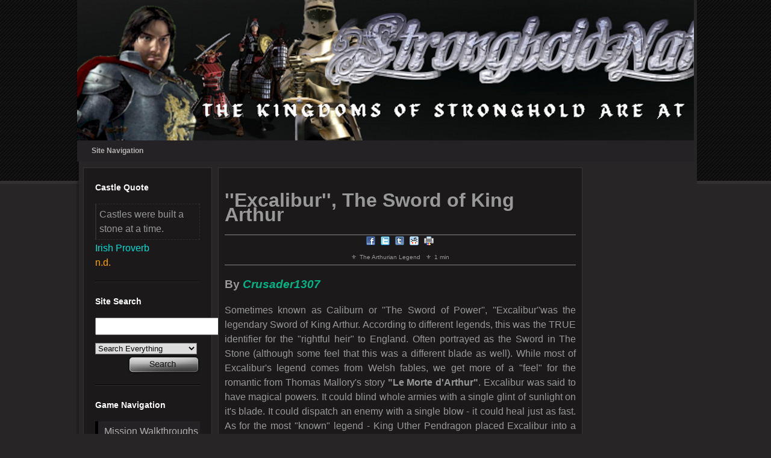

--- FILE ---
content_type: text/html;charset=UTF-8
request_url: https://www.stronghold-nation.com/history/myth/excalibur-the-sword-of-king-arthur
body_size: 5291
content:
<!DOCTYPE html>
<html xml:lang="en" lang="en" dir="ltr">
<head>
<title>&#039;&#039;Excalibur&#039;&#039;, The Sword of King Arthur | The Arthurian Legend | Stronghold Nation</title>
<base href="https://www.stronghold-nation.com/" />
<meta http-equiv="Content-Type" content="text/html; charset=utf-8" />
<meta name="copyright" content="Stronghold Nation" />
<meta name="ROBOTS" content="INDEX, FOLLOW" />
<meta name="msvalidate.01" content="38D65F80233F6642C28FDE5E4F3B7F9A" />
<meta name="norton-safeweb-site-verification" content="a9jlpttq7-5t6rhmpqx7bjd8urgsu1k2lqqba3tvnooqrc1q9n57zu41kiwnm1gserb-8qxj5z50vwq8e4uue7l4hp6u6x9xghsmx71c4fiij0g8e8gtf52mt0vzhamd" />
<meta name="viewport" content="width=device-width, initial-scale=1.0">
<meta name="apple-mobile-web-app-capable" content="yes" />
<meta name="keywords" content="excalibur, sword" />
<meta name="description" content="Sometimes known as Caliburn or &#039;&#039;The Sword of Power&#039;&#039;, &#039;&#039;Excalibur&#039;&#039;was the legendary Sword of King Arthur. According to different legends, this was t …" />
<!--[if lte IE 9]>
	<meta http-equiv="X-UA-Compatible" content="IE=edge" />
<![endif]-->
<link rel="canonical" href="https://www.stronghold-nation.com/history/myth/excalibur-the-sword-of-king-arthur" />
<link rel="alternate" href="https://www.stronghold-nation.com/history/myth/excalibur-the-sword-of-king-arthur" hreflang="x-default" />
<link rel="shortcut icon" href="https://cdn.stronghold-nation.com/favicons/favicon.ico" />
<link rel="apple-touch-icon" sizes="57x57" href="https://cdn.stronghold-nation.com/favicons/apple-touch-icon-57x57.png" />
<link rel="apple-touch-icon" sizes="60x60" href="https://cdn.stronghold-nation.com/favicons/apple-touch-icon-60x60.png" />
<link rel="apple-touch-icon" sizes="72x72" href="https://cdn.stronghold-nation.com/favicons/apple-touch-icon-72x72.png" />
<link rel="apple-touch-icon" sizes="76x76" href="https://cdn.stronghold-nation.com/favicons/apple-touch-icon-76x76.png" />
<link rel="apple-touch-icon" sizes="114x114" href="https://cdn.stronghold-nation.com/favicons/apple-touch-icon-114x114.png" />
<link rel="apple-touch-icon" sizes="120x120" href="https://cdn.stronghold-nation.com/favicons/apple-touch-icon-120x120.png" />
<link rel="icon" type="image/png" href="https://cdn.stronghold-nation.com/favicons/favicon-32x32.png" sizes="32x32" />
<link rel="icon" type="image/png" href="https://cdn.stronghold-nation.com/favicons/favicon-96x96.png" sizes="96x96" />
<link rel="icon" type="image/png" href="https://cdn.stronghold-nation.com/favicons/favicon-16x16.png" sizes="16x16" />
<link rel="manifest" href="https://cdn.stronghold-nation.com/favicons/android-chrome-manifest.json" />
<meta name="msapplication-TileColor" content="#2d89ef" />
<meta name="msapplication-config" content="https://cdn.stronghold-nation.com/favicons/browserconfig.xml" />
<meta name="theme-color" content="#99a6cf" />
<link href="https://cdn.stronghold-nation.com/css/desktop.css" media="screen" rel="stylesheet" type="text/css" />
<link href="https://cdn.stronghold-nation.com/css/print.css" media="print" rel="stylesheet" type="text/css" />
<link href="https://cdn.stronghold-nation.com/css/flags16.css" media="screen" rel="stylesheet" type="text/css" />


<script>
  var _paq = window._paq = window._paq || [];
  /* tracker methods like "setCustomDimension" should be called before "trackPageView" */
  _paq.push(['trackPageView']);
  _paq.push(['enableLinkTracking']);
  (function() {
    var u="//analytics.stronghold-nation.com/";
    _paq.push(['setTrackerUrl', u+'matomo.php']);
    _paq.push(['setSiteId', '1']);
    var d=document, g=d.createElement('script'), s=d.getElementsByTagName('script')[0];
    g.async=true; g.src=u+'matomo.js'; s.parentNode.insertBefore(g,s);
  })();
</script>

<script async src="https://www.googletagmanager.com/gtag/js?id=G-GM7231BLRP"></script>
<script>
  window.dataLayer = window.dataLayer || [];
  function gtag(){dataLayer.push(arguments);}
  gtag('js', new Date());

  gtag('config', 'G-GM7231BLRP');
</script>

</head>
<body>
	<div id="wrapper_outer">
	    <div id="wrapper_inner">
            <a href="https://www.stronghold-nation.com/" title="Stronghold Nation">
                <div class="shn-banner standard"></div>
            </a>
				        <div class="navigation">
		    <ul class="menu">
        		<li class="top">
        			<a class="top_link" href="https://www.stronghold-nation.com/"><span class="down">Site Navigation</span></a>
        			<ul class="sub">
        				<li><a href="https://www.stronghold-nation.com/">Home</a></li>
<li><a class="fly" href="https://www.stronghold-nation.com/site/about">About</a>
<ul>
<li><a href="https://www.stronghold-nation.com/site/faq">Community FAQ</a></li>
<li><a href="https://www.stronghold-nation.com/site/membership-benefits">Membership Benefits</a></li>
<li><a href="https://www.stronghold-nation.com/forums/guidelines/">Community Guidelines</a></li>
<li><a href="https://www.stronghold-nation.com/site/disclaimer">Terms and Conditions</a></li>
<li><a href="https://www.stronghold-nation.com/site/privacy">Privacy Policy</a></li>
<li><a href="https://www.stronghold-nation.com/site/competitions">Competitions Terms</a></li>
<li><a href="https://www.stronghold-nation.com/site/contribute">Contribute to Us</a></li>
</ul>
</li>
<li><a class="fly" href="https://www.stronghold-nation.com/games/">Games</a>
<ul>
<li><a class="fly" href="https://www.stronghold-nation.com/games/">All Games</a>
<ul>
<li><a href="https://www.stronghold-nation.com/games/stronghold/">Stronghold</a></li>
<li><a href="https://www.stronghold-nation.com/games/stronghold-crusader/">Stronghold Crusader</a></li>
<li><a href="https://www.stronghold-nation.com/games/stronghold-2/">Stronghold 2</a></li>
<li><a href="https://www.stronghold-nation.com/games/civcity-rome/">CivCity Rome</a></li>
<li><a href="https://www.stronghold-nation.com/games/stronghold-legends/">Stronghold Legends</a></li>
<li><a href="https://www.stronghold-nation.com/games/stronghold-kingdoms/">Stronghold Kingdoms</a></li>
<li><a href="https://www.stronghold-nation.com/games/stronghold-3/">Stronghold 3</a></li>
<li><a href="https://www.stronghold-nation.com/games/stronghold-crusader-2/">Stronghold Crusader 2</a></li>
<li><a href="https://www.stronghold-nation.com/games/stronghold-warlords/">Stronghold Warlords</a></li>
</ul>
</li>
<li><a href="https://www.stronghold-nation.com/walkthroughs/">Walkthroughs</a></li>
<li><a href="https://www.stronghold-nation.com/games/troubleshoot-issues">Troubleshoot Issues</a></li>
</ul>
</li>
<li><a class="fly" href="https://www.stronghold-nation.com/forums/">Community</a>
<ul>
<li><a href="https://www.stronghold-nation.com/forums/">Community Forums</a></li>
<li><a href="https://www.stronghold-nation.com/forums/tournaments/">Gaming Events</a></li>
<li><a href="https://www.stronghold-nation.com/community/52-weeks-of-stronghold/">52 Weeks of Stronghold</a></li>
<li><a href="https://www.stronghold-nation.com/community/team">Our Team</a></li>
</ul>
</li>
<li><a class="fly" href="https://www.stronghold-nation.com/history/">History</a>
<ul>
<li><a href="https://www.stronghold-nation.com/history/thru-ages/">Thru The Ages</a></li>
<li><a href="https://www.stronghold-nation.com/history/myths-legends-conspiracies/">Myths, Legends &amp; Conspiracies</a></li>
<li><a href="https://www.stronghold-nation.com/history/today">On This Day In History</a></li>
<li><a href="https://www.stronghold-nation.com/history/quiz">History Quiz</a></li>
</ul>
</li>
<li><a class="fly" href="https://www.stronghold-nation.com/gallery/">Gallery</a>
<ul>
<li><a href="https://www.stronghold-nation.com/gallery/">All Images</a></li>
<li><a href="https://www.stronghold-nation.com/gallery/submit/">Submit Image</a></li>
</ul>
</li>
<li><a class="fly" href="https://www.stronghold-nation.com/downloads/">Downloads</a>
<ul>
<li><a href="https://www.stronghold-nation.com/downloads/">All Submissions</a></li>
<li><a href="https://www.stronghold-nation.com/downloads/submit/">Submit File</a></li>
<li><a href="https://www.stronghold-nation.com/downloads/statistics/">Download Statistics</a></li>
</ul>
</li>
<li><a href="https://www.stronghold-nation.com/site/contact">Contact</a></li>


        			</ul>
        		</li>
        				    </ul>
	    </div>
			    <div id="content_wrapper">
		    <div class="side_bar margin_right_10">
						<div class="header_1">Castle Quote</div>
		<div class="castle-quote">
			<div class="quote">Castles were built a stone at a time.</div>
			<div class="unit">Irish Proverb</div>
			<div class="game">n.d.</div>
		</div>
		<div class="margin_bottom_20 horizontal_divider"></div>
		<div class="margin_bottom_20"></div>
						    <div class="header_1">Site Search</div>
    			<form action="https://www.stronghold-nation.com/search" method="get">
    				<input class="inputs search-field" type="text" name="keywords" size="24" />
    				<select class="inputs search-type" name="search">
    				    <option value="all">Search Everything</option>
    				    <option value="core_articles">Search Game Articles</option>
    				    <option value="downloads_files">Search Site Downloads</option>
    				    <option value="gallery_images">Search Site Gallery</option>
    				    <option value="history_articles">Search Historical Articles</option>
    				    <option value="history_myths">Search Historical Myths</option>
    				</select>
    				<input type="hidden" name="csrfKey" value="96eaf394d20a523abca7cdb6b1ba0214" />
    				<input type="submit" value="" class="inputs action search" />
    			</form>
			    <div class="margin_bottom_20 horizontal_divider"></div>
			    <div class="margin_bottom_20"></div>
													    <div class="header_1">Game Navigation</div>
    			<ul>
    				    				<li><a href="https://www.stronghold-nation.com/walkthroughs/">Mission Walkthroughs</a></li>
    				    				<li><a href="https://www.stronghold-nation.com/forums/">Discussion Forums</a></li>
    				    				<li><a href="https://www.stronghold-nation.com/gallery/">Screenshots &amp; Gallery</a></li>
    				    				<li><a href="https://www.stronghold-nation.com/downloads/">Scenarios &amp; Downloads</a></li>
    				    				<li><a href="https://www.stronghold-nation.com/history/">History Through the Ages</a></li>
    				    				<li><a href="https://www.stronghold-nation.com/history/myths-legends-conspiracies/">Myths, Legends &amp; Mysteries</a></li>
    				    				<li><a href="https://www.stronghold-nation.com/games/stronghold/">Stronghold</a></li>
    				    				<li><a href="https://www.stronghold-nation.com/games/stronghold-crusader/">Stronghold Crusader</a></li>
    				    				<li><a href="https://www.stronghold-nation.com/games/stronghold-2/">Stronghold 2</a></li>
    				    				<li><a href="https://www.stronghold-nation.com/games/civcity-rome/">CivCity Rome</a></li>
    				    				<li><a href="https://www.stronghold-nation.com/games/stronghold-legends/">Stronghold Legends</a></li>
    				    				<li><a href="https://www.stronghold-nation.com/games/stronghold-kingdoms/">Stronghold Kingdoms</a></li>
    				    				<li><a href="https://www.stronghold-nation.com/games/stronghold-3/">Stronghold 3</a></li>
    				    				<li><a href="https://www.stronghold-nation.com/games/stronghold-crusader-2/">Stronghold Crusader 2</a></li>
    				    				<li><a href="https://www.stronghold-nation.com/games/stronghold-warlords/">Stronghold Warlords</a></li>
    				    			</ul>
    			<div class="margin_bottom_20 horizontal_divider"></div>
    			<div class="margin_bottom_20"></div>
										    			<div class="header_1">Newest Gallery Images</div>
    			<ul>
    				    				<li><a href="https://www.stronghold-nation.com/gallery/image/280-acre-fortress-4/">Acre Fortress 4</a></li>
    				    				<li><a href="https://www.stronghold-nation.com/gallery/image/279-acre-fortress-3/">Acre Fortress 3</a></li>
    				    				<li><a href="https://www.stronghold-nation.com/gallery/image/278-acre-fortress-2/">Acre Fortress 2</a></li>
    				    				<li><a href="https://www.stronghold-nation.com/gallery/image/277-acre-fortress-1/">Acre Fortress 1</a></li>
    				    				<li><a href="https://www.stronghold-nation.com/gallery/image/276-stronghold-warlords-castle/">Stronghold Warlords Castle</a></li>
    				    			</ul>
			    <div class="margin_bottom_20"></div>
					    </div>
		    <div class="content margin_right_10">
			    <div class="content_section">
<h1>&#039;&#039;Excalibur&#039;&#039;, The Sword of King Arthur</h1>
<div class="line-separator"></div>
<div class="text_center">
    <ul class="inline-list text_center">
		<li class="social"><a target="_blank" title="Share on Facebook" href="//www.facebook.com/sharer/sharer.php?u=https%3A%2F%2Fwww.stronghold-nation.com%2Fhistory%2Fmyth%2Fexcalibur-the-sword-of-king-arthur"><img src="https://cdn.stronghold-nation.com/images/share_facebook.png" style="border:0px" alt="" /></a></li>
		<li class="social"><a target="_blank" title="Share on Twitter" href="//twitter.com/share?url=https%3A%2F%2Fwww.stronghold-nation.com%2Fhistory%2Fmyth%2Fexcalibur-the-sword-of-king-arthur"><img src="https://cdn.stronghold-nation.com/images/share_twitter.png" style="border:0px" alt="" /></a></li>
		<li class="social"><a target="_blank" title="Share on Tumblr" href="http://www.tumblr.com/share/link?url=https%3A%2F%2Fwww.stronghold-nation.com%2Fhistory%2Fmyth%2Fexcalibur-the-sword-of-king-arthur"><img src="https://cdn.stronghold-nation.com/images/share_tumblr.png" style="border:0px" alt="" /></a></li>
		<li class="social"><a target="_blank" title="Share on Reddit" href="//www.reddit.com/submit?url=https%3A%2F%2Fwww.stronghold-nation.com%2Fhistory%2Fmyth%2Fexcalibur-the-sword-of-king-arthur"><img src="https://cdn.stronghold-nation.com/images/share_reddit.png" style="border:0px" alt="" /></a></li>
		<li class="social"><a class="fake_link" onclick="javascript:window.print();" title="Print Page"><img src="https://cdn.stronghold-nation.com/images/print_page.png" style="border:0px" alt="" /></a></li>
    </ul>
</div>
<div class="article-details">
    <ul class="details-thumb small">
        <li>The Arthurian Legend</li>
        <li>1 min</li>
    </ul>
</div>
<div class="line-separator"></div>
<h3>By 

<a href='https://www.stronghold-nation.com/forums/profile/111-crusader1307/' data-ipsHover data-ipsHover-target='https://www.stronghold-nation.com/forums/profile/111-crusader1307/?do=hovercard&amp;referrer=https%253A%252F%252Fwww.stronghold-nation.com%252Fhistory%252Fmyth%252Fexcalibur-the-sword-of-king-arthurapp%253Dhistory%2526module%253Dsystem%2526act%253Dmyth%2526seo_title%253Dexcalibur-the-sword-of-king-arthur' title="24de70eb26450bf9c9c8a04aa8e1ac29" class="ipsType_break"><span style="color: #04B486; font-weight: bold; font-style: italic;">Crusader1307</span></a></h3>
<p>Sometimes known as Caliburn or ''The Sword of Power'', ''Excalibur''was the legendary Sword of King Arthur. According to different legends, this was the TRUE identifier for the "rightful heir" to England. Often portrayed as the Sword in The Stone (although some feel that this was a different blade as well). While most of Excalibur's legend comes from Welsh fables, we get more of a "feel" for the romantic from Thomas Mallory's story<strong> "Le Morte d'Arthur"</strong>. Excalibur was said to have magical powers. It could blind whole armies with a single glint of sunlight on it's blade. It could dispatch an enemy with a single blow - it could heal just as fast. As for the most "known" legend - King Uther Pendragon placed Excalibur into a piece of ground granite, for safekeeping - until the true King (of his bloodline) could remove it. Another version has Pendragon throwing Excalibur into the Lake of Avalon - where, the spectral guardian The Lady of The Lake, watched over it. By Excalibur's description, it was a Great Sword (Longsword). Possibly 4 to 5 feet in total length! It's inscription on the blade (as was a common thing among nobility to have engraved some religious or protective saying), one legend has<em><strong> "Take Me Up"</strong> </em>on one side. Another has<strong><em> "Only He Who Is Worthy"</em></strong> - was a popular theory. Excalibur's fate is even more legendary. Arthur (fatally wounded in battle), threw the sword back into The Lake of Avalon - and back into custody of The Lady. There Excalibur waits.....for<strong><em> "He Who Is Worthy"</em></strong>.</p>
<p>&nbsp;</p>
<p>&nbsp; &nbsp; &nbsp; &nbsp; &nbsp; &nbsp; &nbsp; &nbsp; &nbsp; &nbsp; &nbsp; &nbsp;&nbsp; <img src="https://i.imgur.com/0aw5Z3b.jpg" alt="" /></p>
                <div class="margin_bottom_10"></div>
                <div class="print-copyright">
				    <div class="line-separator"></div>
																								    <p class="footer">Copyright &copy; 2013 - 2026 Stronghold Nation.</p>
				    <p class="footer">Unauthorised Copying of <strong>any</strong> kind is <strong>strictly prohibited</strong>.</p>
				    <p class="footer">All rights, including images, downloads and articles are reserved.</p>
				</div>
				<div class="cleaner"></div>
			</div>
		</div>
		<div class="side_bar">
					<div class="header_1">Translate Page</div>
			<div class="translations f16">
			    <a class="flag gb" rel="nofollow" href="https://www.stronghold-nation.com/history/myth/excalibur-the-sword-of-king-arthur" title="Translate to English"></a>
			    <a class="flag br" rel="nofollow" href="https://translate.google.com/translate?u=https%3A%2F%2Fwww.stronghold-nation.com%2Fhistory%2Fmyth%2Fexcalibur-the-sword-of-king-arthur&amp;hl=en&amp;ie=UTF-8&amp;sl=en&amp;tl=pt" title="Translate to Portuguese"></a>
			    <a class="flag cz" rel="nofollow" href="https://translate.google.com/translate?u=https%3A%2F%2Fwww.stronghold-nation.com%2Fhistory%2Fmyth%2Fexcalibur-the-sword-of-king-arthur&amp;hl=en&amp;ie=UTF-8&amp;sl=en&amp;tl=cz" title="Translate to Czech"></a>
			    <a class="flag de" rel="nofollow" href="https://translate.google.com/translate?u=https%3A%2F%2Fwww.stronghold-nation.com%2Fhistory%2Fmyth%2Fexcalibur-the-sword-of-king-arthur&amp;hl=en&amp;ie=UTF-8&amp;sl=en&amp;tl=de" title="Translate to German"></a>
			    <a class="flag es" rel="nofollow" href="https://translate.google.com/translate?u=https%3A%2F%2Fwww.stronghold-nation.com%2Fhistory%2Fmyth%2Fexcalibur-the-sword-of-king-arthur&amp;hl=en&amp;ie=UTF-8&amp;sl=en&amp;tl=es" title="Translate to Spanish"></a>
			    <a class="flag fr" rel="nofollow" href="https://translate.google.com/translate?u=https%3A%2F%2Fwww.stronghold-nation.com%2Fhistory%2Fmyth%2Fexcalibur-the-sword-of-king-arthur&amp;hl=en&amp;ie=UTF-8&amp;sl=en&amp;tl=fr" title="Translate to French"></a>
			    <a class="flag id" rel="nofollow" href="https://translate.google.com/translate?u=https%3A%2F%2Fwww.stronghold-nation.com%2Fhistory%2Fmyth%2Fexcalibur-the-sword-of-king-arthur&amp;hl=en&amp;ie=UTF-8&amp;sl=en&amp;tl=id" title="Translate to Indonesian"></a>
			    <a class="flag in" rel="nofollow" href="https://translate.google.com/translate?u=https%3A%2F%2Fwww.stronghold-nation.com%2Fhistory%2Fmyth%2Fexcalibur-the-sword-of-king-arthur&amp;hl=en&amp;ie=UTF-8&amp;sl=en&amp;tl=hi" title="Translate to Hindi"></a>
			    <a class="flag it" rel="nofollow" href="https://translate.google.com/translate?u=https%3A%2F%2Fwww.stronghold-nation.com%2Fhistory%2Fmyth%2Fexcalibur-the-sword-of-king-arthur&amp;hl=en&amp;ie=UTF-8&amp;sl=en&amp;tl=it" title="Translate to Italian"></a>
			    <a class="flag ir" rel="nofollow" href="https://translate.google.com/translate?u=https%3A%2F%2Fwww.stronghold-nation.com%2Fhistory%2Fmyth%2Fexcalibur-the-sword-of-king-arthur&amp;hl=en&amp;ie=UTF-8&amp;sl=en&amp;tl=ir" title="Translate to Persian"></a>
			    <a class="flag nl" rel="nofollow" href="https://translate.google.com/translate?u=https%3A%2F%2Fwww.stronghold-nation.com%2Fhistory%2Fmyth%2Fexcalibur-the-sword-of-king-arthur&amp;hl=en&amp;ie=UTF-8&amp;sl=en&amp;tl=nl" title="Translate to Dutch"></a>
			    <a class="flag pl" rel="nofollow" href="https://translate.google.com/translate?u=https%3A%2F%2Fwww.stronghold-nation.com%2Fhistory%2Fmyth%2Fexcalibur-the-sword-of-king-arthur&amp;hl=en&amp;ie=UTF-8&amp;sl=en&amp;tl=pl" title="Translate to Polish"></a>
			    <a class="flag ru" rel="nofollow" href="https://translate.google.com/translate?u=https%3A%2F%2Fwww.stronghold-nation.com%2Fhistory%2Fmyth%2Fexcalibur-the-sword-of-king-arthur&amp;hl=en&amp;ie=UTF-8&amp;sl=en&amp;tl=ru" title="Translate to Russian"></a>
			    <a class="flag ro" rel="nofollow" href="https://translate.google.com/translate?u=https%3A%2F%2Fwww.stronghold-nation.com%2Fhistory%2Fmyth%2Fexcalibur-the-sword-of-king-arthur&amp;hl=en&amp;ie=UTF-8&amp;sl=en&amp;tl=ro" title="Translate to Romanian"></a>
			    <a class="flag sr" rel="nofollow" href="https://translate.google.com/translate?u=https%3A%2F%2Fwww.stronghold-nation.com%2Fhistory%2Fmyth%2Fexcalibur-the-sword-of-king-arthur&amp;hl=en&amp;ie=UTF-8&amp;sl=en&amp;tl=sr" title="Translate to Serbian"></a>
			    <a class="flag sv" rel="nofollow" href="https://translate.google.com/translate?u=https%3A%2F%2Fwww.stronghold-nation.com%2Fhistory%2Fmyth%2Fexcalibur-the-sword-of-king-arthur&amp;hl=en&amp;ie=UTF-8&amp;sl=en&amp;tl=sv" title="Translate to Swedish"></a>
			</div>
			<div class="margin_bottom_20 horizontal_divider"></div>
			<div class="margin_bottom_20"></div>
							<div class="header_1 margin_0">Site Login</div>
        	<form accept-charset="utf-8" method="post" action="https://www.stronghold-nation.com/forums/login/?csrfKey=96eaf394d20a523abca7cdb6b1ba0214&amp;ref=aHR0cHM6Ly93d3cuc3Ryb25naG9sZC1uYXRpb24uY29tL2hpc3RvcnkvbXl0aC9leGNhbGlidXItdGhlLXN3b3JkLW9mLWtpbmctYXJ0aHVy">
        		<input type="hidden" name="csrfKey" value="96eaf394d20a523abca7cdb6b1ba0214" />
        		<input type="hidden" name="_processLogin" value="usernamepassword" />

        		<label for="auth">Username</label>
        		<input type="text" id="auth" name="auth" size="20" class="inputs login-input" />

        		<label for="password">Password</label>
        		<input type="password" id="password" name="password" size="21" class="inputs login-input" />

        		<div class="remember_me">
        		    <input type="checkbox" id="remember_me" name="remember_me" value="1" />
        		    <label for="remember_me" class="small">Remember me</label> 
        		</div>

        		<ul class="small">
					<li><a href="https://www.stronghold-nation.com/forums/register/">Not Registered yet?</a></li>
					<li><a href="https://www.stronghold-nation.com/forums/login/?csrfKey=96eaf394d20a523abca7cdb6b1ba0214&amp;ref=aHR0cHM6Ly93d3cuc3Ryb25naG9sZC1uYXRpb24uY29tL2hpc3RvcnkvbXl0aC9leGNhbGlidXItdGhlLXN3b3JkLW9mLWtpbmctYXJ0aHVy">Sign in Faster</a></li>
				</ul>
        		<input type="submit" value="" class="inputs action login" />
            </form>
			<div class="margin_bottom_20 horizontal_divider"></div>
			<div class="margin_bottom_20"></div>
						<div class="header_1">Newest Articles</div>
	<ul>
				<li><a href="https://www.stronghold-nation.com/history/ref/us-m39-armored-fighting-vehicle">US M39 Armored Fight...</a></li>
				<li><a href="https://www.stronghold-nation.com/history/ref/false-title">False Title</a></li>
				<li><a href="https://www.stronghold-nation.com/history/ref/geb">&#039;&#039;Geb&#039;&#039;</a></li>
				<li><a href="https://www.stronghold-nation.com/history/ref/mafdet">Mafdet</a></li>
				<li><a href="https://www.stronghold-nation.com/history/ref/ogdoad">Ogdoad</a></li>
				<li><a href="https://www.stronghold-nation.com/history/ref/birth-tusk">Birth Tusk</a></li>
				<li><a href="https://www.stronghold-nation.com/history/ref/the-assessors-of-maat">The Assessors of Maa...</a></li>
				<li><a href="https://www.stronghold-nation.com/history/ref/the-book-of-the-dead">The Book of The Dead</a></li>
			</ul>
	<div class="margin_bottom_20 horizontal_divider"></div>
	<div class="margin_bottom_20"></div>
								<div class="header_1">Newest Downloads</div>
			<ul>
								<li><a href="https://www.stronghold-nation.com/downloads/file/761-mordred-campaign-part-iii/">Mordred Campaign Part III</a></li>
								<li><a href="https://www.stronghold-nation.com/downloads/file/759-mordred-campaign-ch-1-3/">Mordred Campaign Part I</a></li>
								<li><a href="https://www.stronghold-nation.com/downloads/file/760-mordred-campaign-ch-4-6/">Mordred Campaign Part II</a></li>
								<li><a href="https://www.stronghold-nation.com/downloads/file/736-shl-community-lord-editor/">SHL Community Lord Editor</a></li>
								<li><a href="https://www.stronghold-nation.com/downloads/file/758-sh2-community-lord-editor/">SH2 Community Lord Editor</a></li>
								<li><a href="https://www.stronghold-nation.com/downloads/file/668-civcity-rome-scenarios/">CivCity Rome Scenarios</a></li>
								<li><a href="https://www.stronghold-nation.com/downloads/file/757-vlad-enemies-lord-pack/">Vlad Enemies Lord Pack</a></li>
								<li><a href="https://www.stronghold-nation.com/downloads/file/756-ai-lord-fixes/">AI Lord Fixes</a></li>
								<li><a href="https://www.stronghold-nation.com/downloads/file/755-crest-pack/">Crest Pack</a></li>
								<li><a href="https://www.stronghold-nation.com/downloads/file/753-stranghold2-m4/">Stranghold2_M4</a></li>
							</ul>
			<div class="margin_bottom_20"></div>
					<div class="cleaner"></div>
		</div>
	</div>
	<div id="footer">
										    <div class="terms-conditions"><a href="https://www.stronghold-nation.com/site/disclaimer">Terms and conditions</a> - <a href="https://www.stronghold-nation.com/site/privacy">Privacy Policy</a></div>
	    <div class="copyright">Copyright &copy; 2013 Stronghold Nation. All rights reserved.</div>
		</div>
</div>
</div>
</body>
</html>